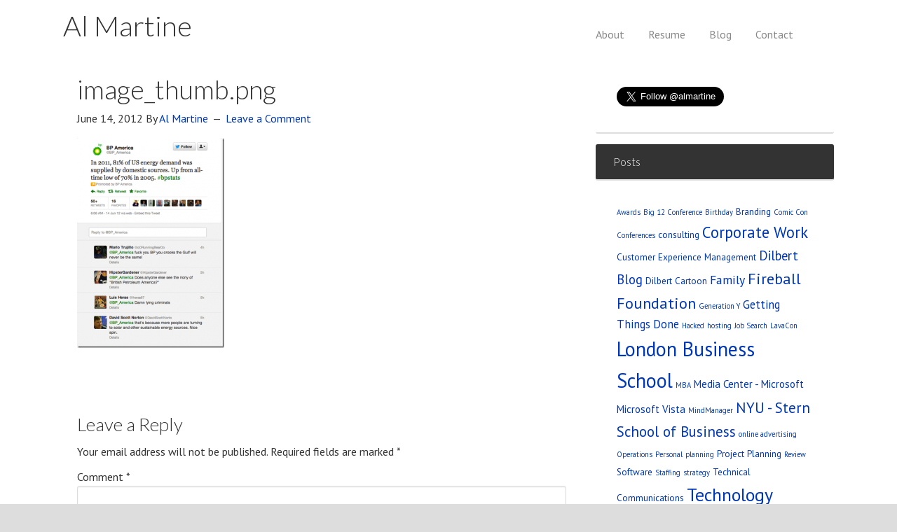

--- FILE ---
content_type: text/html; charset=UTF-8
request_url: https://abigpond.com/blog/2012/06/14/oopsbe-careful-on-what-you-say-in-an-open-forum/image_thumb-png-9/
body_size: 10140
content:
<!DOCTYPE html>
<html lang="en-US" xmlns:fb="https://www.facebook.com/2008/fbml" xmlns:addthis="https://www.addthis.com/help/api-spec" >
<head >
<meta charset="UTF-8" />
<meta name="viewport" content="width=device-width, initial-scale=1" />
<meta name="viewport" content="width=device-width, initial-scale=1.0" id="dynamik-viewport"/>
<meta name='robots' content='index, follow, max-image-preview:large, max-snippet:-1, max-video-preview:-1' />
	<style>img:is([sizes="auto" i], [sizes^="auto," i]) { contain-intrinsic-size: 3000px 1500px }</style>
	
	<!-- This site is optimized with the Yoast SEO plugin v26.8 - https://yoast.com/product/yoast-seo-wordpress/ -->
	<title>image_thumb.png - Al Martine</title>
	<link rel="canonical" href="https://abigpond.com/blog/2012/06/14/oopsbe-careful-on-what-you-say-in-an-open-forum/image_thumb-png-9/" />
	<meta property="og:locale" content="en_US" />
	<meta property="og:type" content="article" />
	<meta property="og:title" content="image_thumb.png - Al Martine" />
	<meta property="og:url" content="https://abigpond.com/blog/2012/06/14/oopsbe-careful-on-what-you-say-in-an-open-forum/image_thumb-png-9/" />
	<meta property="og:site_name" content="Al Martine" />
	<meta property="og:image" content="https://abigpond.com/blog/2012/06/14/oopsbe-careful-on-what-you-say-in-an-open-forum/image_thumb-png-9" />
	<meta property="og:image:width" content="389" />
	<meta property="og:image:height" content="555" />
	<meta property="og:image:type" content="image/png" />
	<script type="application/ld+json" class="yoast-schema-graph">{"@context":"https://schema.org","@graph":[{"@type":"WebPage","@id":"https://abigpond.com/blog/2012/06/14/oopsbe-careful-on-what-you-say-in-an-open-forum/image_thumb-png-9/","url":"https://abigpond.com/blog/2012/06/14/oopsbe-careful-on-what-you-say-in-an-open-forum/image_thumb-png-9/","name":"image_thumb.png - Al Martine","isPartOf":{"@id":"https://abigpond.com/#website"},"primaryImageOfPage":{"@id":"https://abigpond.com/blog/2012/06/14/oopsbe-careful-on-what-you-say-in-an-open-forum/image_thumb-png-9/#primaryimage"},"image":{"@id":"https://abigpond.com/blog/2012/06/14/oopsbe-careful-on-what-you-say-in-an-open-forum/image_thumb-png-9/#primaryimage"},"thumbnailUrl":"https://abigpond.com/wp-content/uploads/2012/06/image_thumb.png","datePublished":"2012-06-14T18:22:11+00:00","breadcrumb":{"@id":"https://abigpond.com/blog/2012/06/14/oopsbe-careful-on-what-you-say-in-an-open-forum/image_thumb-png-9/#breadcrumb"},"inLanguage":"en-US","potentialAction":[{"@type":"ReadAction","target":["https://abigpond.com/blog/2012/06/14/oopsbe-careful-on-what-you-say-in-an-open-forum/image_thumb-png-9/"]}]},{"@type":"ImageObject","inLanguage":"en-US","@id":"https://abigpond.com/blog/2012/06/14/oopsbe-careful-on-what-you-say-in-an-open-forum/image_thumb-png-9/#primaryimage","url":"https://abigpond.com/wp-content/uploads/2012/06/image_thumb.png","contentUrl":"https://abigpond.com/wp-content/uploads/2012/06/image_thumb.png","width":"389","height":"555"},{"@type":"BreadcrumbList","@id":"https://abigpond.com/blog/2012/06/14/oopsbe-careful-on-what-you-say-in-an-open-forum/image_thumb-png-9/#breadcrumb","itemListElement":[{"@type":"ListItem","position":1,"name":"Business Thinking","item":"https://abigpond.com/category/business/"},{"@type":"ListItem","position":2,"name":"Oops&ndash;Be Careful on what you say in an open forum like Twitter","item":"https://abigpond.com/blog/2012/06/14/oopsbe-careful-on-what-you-say-in-an-open-forum/"},{"@type":"ListItem","position":3,"name":"image_thumb.png"}]},{"@type":"WebSite","@id":"https://abigpond.com/#website","url":"https://abigpond.com/","name":"Al Martine","description":"Online Thinking of Al Martine","potentialAction":[{"@type":"SearchAction","target":{"@type":"EntryPoint","urlTemplate":"https://abigpond.com/?s={search_term_string}"},"query-input":{"@type":"PropertyValueSpecification","valueRequired":true,"valueName":"search_term_string"}}],"inLanguage":"en-US"}]}</script>
	<!-- / Yoast SEO plugin. -->


<link rel='dns-prefetch' href='//secure.gravatar.com' />
<link rel='dns-prefetch' href='//stats.wp.com' />
<link rel='dns-prefetch' href='//maxcdn.bootstrapcdn.com' />
<link rel='dns-prefetch' href='//fonts.googleapis.com' />
<link rel='dns-prefetch' href='//v0.wordpress.com' />
<link rel="alternate" type="application/rss+xml" title="Al Martine &raquo; Feed" href="https://abigpond.com/feed/" />
<link rel="alternate" type="application/rss+xml" title="Al Martine &raquo; Comments Feed" href="https://abigpond.com/comments/feed/" />
<link rel="alternate" type="application/rss+xml" title="Al Martine &raquo; image_thumb.png Comments Feed" href="https://abigpond.com/blog/2012/06/14/oopsbe-careful-on-what-you-say-in-an-open-forum/image_thumb-png-9/feed/" />
<script type="text/javascript">
/* <![CDATA[ */
window._wpemojiSettings = {"baseUrl":"https:\/\/s.w.org\/images\/core\/emoji\/16.0.1\/72x72\/","ext":".png","svgUrl":"https:\/\/s.w.org\/images\/core\/emoji\/16.0.1\/svg\/","svgExt":".svg","source":{"concatemoji":"https:\/\/abigpond.com\/wp-includes\/js\/wp-emoji-release.min.js?ver=6.8.3"}};
/*! This file is auto-generated */
!function(s,n){var o,i,e;function c(e){try{var t={supportTests:e,timestamp:(new Date).valueOf()};sessionStorage.setItem(o,JSON.stringify(t))}catch(e){}}function p(e,t,n){e.clearRect(0,0,e.canvas.width,e.canvas.height),e.fillText(t,0,0);var t=new Uint32Array(e.getImageData(0,0,e.canvas.width,e.canvas.height).data),a=(e.clearRect(0,0,e.canvas.width,e.canvas.height),e.fillText(n,0,0),new Uint32Array(e.getImageData(0,0,e.canvas.width,e.canvas.height).data));return t.every(function(e,t){return e===a[t]})}function u(e,t){e.clearRect(0,0,e.canvas.width,e.canvas.height),e.fillText(t,0,0);for(var n=e.getImageData(16,16,1,1),a=0;a<n.data.length;a++)if(0!==n.data[a])return!1;return!0}function f(e,t,n,a){switch(t){case"flag":return n(e,"\ud83c\udff3\ufe0f\u200d\u26a7\ufe0f","\ud83c\udff3\ufe0f\u200b\u26a7\ufe0f")?!1:!n(e,"\ud83c\udde8\ud83c\uddf6","\ud83c\udde8\u200b\ud83c\uddf6")&&!n(e,"\ud83c\udff4\udb40\udc67\udb40\udc62\udb40\udc65\udb40\udc6e\udb40\udc67\udb40\udc7f","\ud83c\udff4\u200b\udb40\udc67\u200b\udb40\udc62\u200b\udb40\udc65\u200b\udb40\udc6e\u200b\udb40\udc67\u200b\udb40\udc7f");case"emoji":return!a(e,"\ud83e\udedf")}return!1}function g(e,t,n,a){var r="undefined"!=typeof WorkerGlobalScope&&self instanceof WorkerGlobalScope?new OffscreenCanvas(300,150):s.createElement("canvas"),o=r.getContext("2d",{willReadFrequently:!0}),i=(o.textBaseline="top",o.font="600 32px Arial",{});return e.forEach(function(e){i[e]=t(o,e,n,a)}),i}function t(e){var t=s.createElement("script");t.src=e,t.defer=!0,s.head.appendChild(t)}"undefined"!=typeof Promise&&(o="wpEmojiSettingsSupports",i=["flag","emoji"],n.supports={everything:!0,everythingExceptFlag:!0},e=new Promise(function(e){s.addEventListener("DOMContentLoaded",e,{once:!0})}),new Promise(function(t){var n=function(){try{var e=JSON.parse(sessionStorage.getItem(o));if("object"==typeof e&&"number"==typeof e.timestamp&&(new Date).valueOf()<e.timestamp+604800&&"object"==typeof e.supportTests)return e.supportTests}catch(e){}return null}();if(!n){if("undefined"!=typeof Worker&&"undefined"!=typeof OffscreenCanvas&&"undefined"!=typeof URL&&URL.createObjectURL&&"undefined"!=typeof Blob)try{var e="postMessage("+g.toString()+"("+[JSON.stringify(i),f.toString(),p.toString(),u.toString()].join(",")+"));",a=new Blob([e],{type:"text/javascript"}),r=new Worker(URL.createObjectURL(a),{name:"wpTestEmojiSupports"});return void(r.onmessage=function(e){c(n=e.data),r.terminate(),t(n)})}catch(e){}c(n=g(i,f,p,u))}t(n)}).then(function(e){for(var t in e)n.supports[t]=e[t],n.supports.everything=n.supports.everything&&n.supports[t],"flag"!==t&&(n.supports.everythingExceptFlag=n.supports.everythingExceptFlag&&n.supports[t]);n.supports.everythingExceptFlag=n.supports.everythingExceptFlag&&!n.supports.flag,n.DOMReady=!1,n.readyCallback=function(){n.DOMReady=!0}}).then(function(){return e}).then(function(){var e;n.supports.everything||(n.readyCallback(),(e=n.source||{}).concatemoji?t(e.concatemoji):e.wpemoji&&e.twemoji&&(t(e.twemoji),t(e.wpemoji)))}))}((window,document),window._wpemojiSettings);
/* ]]> */
</script>
<link rel='stylesheet' id='dynamik_minified_stylesheet-css' href='https://abigpond.com/wp-content/uploads/dynamik-gen/theme/dynamik-min.css?ver=1714141810' type='text/css' media='all' />
<link rel='stylesheet' id='font-awesome-css' href='//maxcdn.bootstrapcdn.com/font-awesome/4.7.0/css/font-awesome.min.css?ver=4.7.0' type='text/css' media='all' />
<style id='wp-emoji-styles-inline-css' type='text/css'>

	img.wp-smiley, img.emoji {
		display: inline !important;
		border: none !important;
		box-shadow: none !important;
		height: 1em !important;
		width: 1em !important;
		margin: 0 0.07em !important;
		vertical-align: -0.1em !important;
		background: none !important;
		padding: 0 !important;
	}
</style>
<link rel='stylesheet' id='wp-block-library-css' href='https://abigpond.com/wp-includes/css/dist/block-library/style.min.css?ver=6.8.3' type='text/css' media='all' />
<style id='classic-theme-styles-inline-css' type='text/css'>
/*! This file is auto-generated */
.wp-block-button__link{color:#fff;background-color:#32373c;border-radius:9999px;box-shadow:none;text-decoration:none;padding:calc(.667em + 2px) calc(1.333em + 2px);font-size:1.125em}.wp-block-file__button{background:#32373c;color:#fff;text-decoration:none}
</style>
<link rel='stylesheet' id='mediaelement-css' href='https://abigpond.com/wp-includes/js/mediaelement/mediaelementplayer-legacy.min.css?ver=4.2.17' type='text/css' media='all' />
<link rel='stylesheet' id='wp-mediaelement-css' href='https://abigpond.com/wp-includes/js/mediaelement/wp-mediaelement.min.css?ver=6.8.3' type='text/css' media='all' />
<style id='jetpack-sharing-buttons-style-inline-css' type='text/css'>
.jetpack-sharing-buttons__services-list{display:flex;flex-direction:row;flex-wrap:wrap;gap:0;list-style-type:none;margin:5px;padding:0}.jetpack-sharing-buttons__services-list.has-small-icon-size{font-size:12px}.jetpack-sharing-buttons__services-list.has-normal-icon-size{font-size:16px}.jetpack-sharing-buttons__services-list.has-large-icon-size{font-size:24px}.jetpack-sharing-buttons__services-list.has-huge-icon-size{font-size:36px}@media print{.jetpack-sharing-buttons__services-list{display:none!important}}.editor-styles-wrapper .wp-block-jetpack-sharing-buttons{gap:0;padding-inline-start:0}ul.jetpack-sharing-buttons__services-list.has-background{padding:1.25em 2.375em}
</style>
<style id='global-styles-inline-css' type='text/css'>
:root{--wp--preset--aspect-ratio--square: 1;--wp--preset--aspect-ratio--4-3: 4/3;--wp--preset--aspect-ratio--3-4: 3/4;--wp--preset--aspect-ratio--3-2: 3/2;--wp--preset--aspect-ratio--2-3: 2/3;--wp--preset--aspect-ratio--16-9: 16/9;--wp--preset--aspect-ratio--9-16: 9/16;--wp--preset--color--black: #000000;--wp--preset--color--cyan-bluish-gray: #abb8c3;--wp--preset--color--white: #ffffff;--wp--preset--color--pale-pink: #f78da7;--wp--preset--color--vivid-red: #cf2e2e;--wp--preset--color--luminous-vivid-orange: #ff6900;--wp--preset--color--luminous-vivid-amber: #fcb900;--wp--preset--color--light-green-cyan: #7bdcb5;--wp--preset--color--vivid-green-cyan: #00d084;--wp--preset--color--pale-cyan-blue: #8ed1fc;--wp--preset--color--vivid-cyan-blue: #0693e3;--wp--preset--color--vivid-purple: #9b51e0;--wp--preset--gradient--vivid-cyan-blue-to-vivid-purple: linear-gradient(135deg,rgba(6,147,227,1) 0%,rgb(155,81,224) 100%);--wp--preset--gradient--light-green-cyan-to-vivid-green-cyan: linear-gradient(135deg,rgb(122,220,180) 0%,rgb(0,208,130) 100%);--wp--preset--gradient--luminous-vivid-amber-to-luminous-vivid-orange: linear-gradient(135deg,rgba(252,185,0,1) 0%,rgba(255,105,0,1) 100%);--wp--preset--gradient--luminous-vivid-orange-to-vivid-red: linear-gradient(135deg,rgba(255,105,0,1) 0%,rgb(207,46,46) 100%);--wp--preset--gradient--very-light-gray-to-cyan-bluish-gray: linear-gradient(135deg,rgb(238,238,238) 0%,rgb(169,184,195) 100%);--wp--preset--gradient--cool-to-warm-spectrum: linear-gradient(135deg,rgb(74,234,220) 0%,rgb(151,120,209) 20%,rgb(207,42,186) 40%,rgb(238,44,130) 60%,rgb(251,105,98) 80%,rgb(254,248,76) 100%);--wp--preset--gradient--blush-light-purple: linear-gradient(135deg,rgb(255,206,236) 0%,rgb(152,150,240) 100%);--wp--preset--gradient--blush-bordeaux: linear-gradient(135deg,rgb(254,205,165) 0%,rgb(254,45,45) 50%,rgb(107,0,62) 100%);--wp--preset--gradient--luminous-dusk: linear-gradient(135deg,rgb(255,203,112) 0%,rgb(199,81,192) 50%,rgb(65,88,208) 100%);--wp--preset--gradient--pale-ocean: linear-gradient(135deg,rgb(255,245,203) 0%,rgb(182,227,212) 50%,rgb(51,167,181) 100%);--wp--preset--gradient--electric-grass: linear-gradient(135deg,rgb(202,248,128) 0%,rgb(113,206,126) 100%);--wp--preset--gradient--midnight: linear-gradient(135deg,rgb(2,3,129) 0%,rgb(40,116,252) 100%);--wp--preset--font-size--small: 13px;--wp--preset--font-size--medium: 20px;--wp--preset--font-size--large: 36px;--wp--preset--font-size--x-large: 42px;--wp--preset--spacing--20: 0.44rem;--wp--preset--spacing--30: 0.67rem;--wp--preset--spacing--40: 1rem;--wp--preset--spacing--50: 1.5rem;--wp--preset--spacing--60: 2.25rem;--wp--preset--spacing--70: 3.38rem;--wp--preset--spacing--80: 5.06rem;--wp--preset--shadow--natural: 6px 6px 9px rgba(0, 0, 0, 0.2);--wp--preset--shadow--deep: 12px 12px 50px rgba(0, 0, 0, 0.4);--wp--preset--shadow--sharp: 6px 6px 0px rgba(0, 0, 0, 0.2);--wp--preset--shadow--outlined: 6px 6px 0px -3px rgba(255, 255, 255, 1), 6px 6px rgba(0, 0, 0, 1);--wp--preset--shadow--crisp: 6px 6px 0px rgba(0, 0, 0, 1);}:where(.is-layout-flex){gap: 0.5em;}:where(.is-layout-grid){gap: 0.5em;}body .is-layout-flex{display: flex;}.is-layout-flex{flex-wrap: wrap;align-items: center;}.is-layout-flex > :is(*, div){margin: 0;}body .is-layout-grid{display: grid;}.is-layout-grid > :is(*, div){margin: 0;}:where(.wp-block-columns.is-layout-flex){gap: 2em;}:where(.wp-block-columns.is-layout-grid){gap: 2em;}:where(.wp-block-post-template.is-layout-flex){gap: 1.25em;}:where(.wp-block-post-template.is-layout-grid){gap: 1.25em;}.has-black-color{color: var(--wp--preset--color--black) !important;}.has-cyan-bluish-gray-color{color: var(--wp--preset--color--cyan-bluish-gray) !important;}.has-white-color{color: var(--wp--preset--color--white) !important;}.has-pale-pink-color{color: var(--wp--preset--color--pale-pink) !important;}.has-vivid-red-color{color: var(--wp--preset--color--vivid-red) !important;}.has-luminous-vivid-orange-color{color: var(--wp--preset--color--luminous-vivid-orange) !important;}.has-luminous-vivid-amber-color{color: var(--wp--preset--color--luminous-vivid-amber) !important;}.has-light-green-cyan-color{color: var(--wp--preset--color--light-green-cyan) !important;}.has-vivid-green-cyan-color{color: var(--wp--preset--color--vivid-green-cyan) !important;}.has-pale-cyan-blue-color{color: var(--wp--preset--color--pale-cyan-blue) !important;}.has-vivid-cyan-blue-color{color: var(--wp--preset--color--vivid-cyan-blue) !important;}.has-vivid-purple-color{color: var(--wp--preset--color--vivid-purple) !important;}.has-black-background-color{background-color: var(--wp--preset--color--black) !important;}.has-cyan-bluish-gray-background-color{background-color: var(--wp--preset--color--cyan-bluish-gray) !important;}.has-white-background-color{background-color: var(--wp--preset--color--white) !important;}.has-pale-pink-background-color{background-color: var(--wp--preset--color--pale-pink) !important;}.has-vivid-red-background-color{background-color: var(--wp--preset--color--vivid-red) !important;}.has-luminous-vivid-orange-background-color{background-color: var(--wp--preset--color--luminous-vivid-orange) !important;}.has-luminous-vivid-amber-background-color{background-color: var(--wp--preset--color--luminous-vivid-amber) !important;}.has-light-green-cyan-background-color{background-color: var(--wp--preset--color--light-green-cyan) !important;}.has-vivid-green-cyan-background-color{background-color: var(--wp--preset--color--vivid-green-cyan) !important;}.has-pale-cyan-blue-background-color{background-color: var(--wp--preset--color--pale-cyan-blue) !important;}.has-vivid-cyan-blue-background-color{background-color: var(--wp--preset--color--vivid-cyan-blue) !important;}.has-vivid-purple-background-color{background-color: var(--wp--preset--color--vivid-purple) !important;}.has-black-border-color{border-color: var(--wp--preset--color--black) !important;}.has-cyan-bluish-gray-border-color{border-color: var(--wp--preset--color--cyan-bluish-gray) !important;}.has-white-border-color{border-color: var(--wp--preset--color--white) !important;}.has-pale-pink-border-color{border-color: var(--wp--preset--color--pale-pink) !important;}.has-vivid-red-border-color{border-color: var(--wp--preset--color--vivid-red) !important;}.has-luminous-vivid-orange-border-color{border-color: var(--wp--preset--color--luminous-vivid-orange) !important;}.has-luminous-vivid-amber-border-color{border-color: var(--wp--preset--color--luminous-vivid-amber) !important;}.has-light-green-cyan-border-color{border-color: var(--wp--preset--color--light-green-cyan) !important;}.has-vivid-green-cyan-border-color{border-color: var(--wp--preset--color--vivid-green-cyan) !important;}.has-pale-cyan-blue-border-color{border-color: var(--wp--preset--color--pale-cyan-blue) !important;}.has-vivid-cyan-blue-border-color{border-color: var(--wp--preset--color--vivid-cyan-blue) !important;}.has-vivid-purple-border-color{border-color: var(--wp--preset--color--vivid-purple) !important;}.has-vivid-cyan-blue-to-vivid-purple-gradient-background{background: var(--wp--preset--gradient--vivid-cyan-blue-to-vivid-purple) !important;}.has-light-green-cyan-to-vivid-green-cyan-gradient-background{background: var(--wp--preset--gradient--light-green-cyan-to-vivid-green-cyan) !important;}.has-luminous-vivid-amber-to-luminous-vivid-orange-gradient-background{background: var(--wp--preset--gradient--luminous-vivid-amber-to-luminous-vivid-orange) !important;}.has-luminous-vivid-orange-to-vivid-red-gradient-background{background: var(--wp--preset--gradient--luminous-vivid-orange-to-vivid-red) !important;}.has-very-light-gray-to-cyan-bluish-gray-gradient-background{background: var(--wp--preset--gradient--very-light-gray-to-cyan-bluish-gray) !important;}.has-cool-to-warm-spectrum-gradient-background{background: var(--wp--preset--gradient--cool-to-warm-spectrum) !important;}.has-blush-light-purple-gradient-background{background: var(--wp--preset--gradient--blush-light-purple) !important;}.has-blush-bordeaux-gradient-background{background: var(--wp--preset--gradient--blush-bordeaux) !important;}.has-luminous-dusk-gradient-background{background: var(--wp--preset--gradient--luminous-dusk) !important;}.has-pale-ocean-gradient-background{background: var(--wp--preset--gradient--pale-ocean) !important;}.has-electric-grass-gradient-background{background: var(--wp--preset--gradient--electric-grass) !important;}.has-midnight-gradient-background{background: var(--wp--preset--gradient--midnight) !important;}.has-small-font-size{font-size: var(--wp--preset--font-size--small) !important;}.has-medium-font-size{font-size: var(--wp--preset--font-size--medium) !important;}.has-large-font-size{font-size: var(--wp--preset--font-size--large) !important;}.has-x-large-font-size{font-size: var(--wp--preset--font-size--x-large) !important;}
:where(.wp-block-post-template.is-layout-flex){gap: 1.25em;}:where(.wp-block-post-template.is-layout-grid){gap: 1.25em;}
:where(.wp-block-columns.is-layout-flex){gap: 2em;}:where(.wp-block-columns.is-layout-grid){gap: 2em;}
:root :where(.wp-block-pullquote){font-size: 1.5em;line-height: 1.6;}
</style>
<link rel='stylesheet' id='cryptx-styles-css' href='https://abigpond.com/wp-content/plugins/cryptx/css/cryptx.css?ver=6.8.3' type='text/css' media='all' />
<link rel='stylesheet' id='dynamik_enqueued_google_fonts-css' href='//fonts.googleapis.com/css?family=Lato%3A300%2C400%7CPT+Sans&#038;display=auto&#038;ver=2.6.9.93' type='text/css' media='all' />
<link rel='stylesheet' id='addthis_all_pages-css' href='https://abigpond.com/wp-content/plugins/addthis/frontend/build/addthis_wordpress_public.min.css?ver=6.8.3' type='text/css' media='all' />
<script type="text/javascript" src="https://abigpond.com/wp-content/plugins/cryptx/js/cryptx.min.js?ver=6.8.3" id="cryptx-js-js"></script>
<script type="text/javascript" src="https://abigpond.com/wp-includes/js/jquery/jquery.min.js?ver=3.7.1" id="jquery-core-js"></script>
<script type="text/javascript" src="https://abigpond.com/wp-includes/js/jquery/jquery-migrate.min.js?ver=3.4.1" id="jquery-migrate-js"></script>
<link rel="https://api.w.org/" href="https://abigpond.com/wp-json/" /><link rel="alternate" title="JSON" type="application/json" href="https://abigpond.com/wp-json/wp/v2/media/1369" /><link rel="EditURI" type="application/rsd+xml" title="RSD" href="https://abigpond.com/xmlrpc.php?rsd" />
<link rel='shortlink' href='https://wp.me/a62a5K-m5' />
<link rel="alternate" title="oEmbed (JSON)" type="application/json+oembed" href="https://abigpond.com/wp-json/oembed/1.0/embed?url=https%3A%2F%2Fabigpond.com%2Fblog%2F2012%2F06%2F14%2Foopsbe-careful-on-what-you-say-in-an-open-forum%2Fimage_thumb-png-9%2F" />
<link rel="alternate" title="oEmbed (XML)" type="text/xml+oembed" href="https://abigpond.com/wp-json/oembed/1.0/embed?url=https%3A%2F%2Fabigpond.com%2Fblog%2F2012%2F06%2F14%2Foopsbe-careful-on-what-you-say-in-an-open-forum%2Fimage_thumb-png-9%2F&#038;format=xml" />
	<style>img#wpstats{display:none}</style>
		<link rel="icon" href="https://abigpond.com/wp-content/themes/genesis/images/favicon.ico" />
<link rel="pingback" href="https://abigpond.com/xmlrpc.php" />
<script>
  (function(i,s,o,g,r,a,m){i['GoogleAnalyticsObject']=r;i[r]=i[r]||function(){
  (i[r].q=i[r].q||[]).push(arguments)},i[r].l=1*new Date();a=s.createElement(o),
  m=s.getElementsByTagName(o)[0];a.async=1;a.src=g;m.parentNode.insertBefore(a,m)
  })(window,document,'script','//www.google-analytics.com/analytics.js','ga');

  ga('create', 'UA-28492555-1', 'auto');
  ga('send', 'pageview');

</script><script data-cfasync="false" type="text/javascript">if (window.addthis_product === undefined) { window.addthis_product = "wpp"; } if (window.wp_product_version === undefined) { window.wp_product_version = "wpp-6.2.7"; } if (window.addthis_share === undefined) { window.addthis_share = {}; } if (window.addthis_config === undefined) { window.addthis_config = {"data_track_clickback":true,"ui_atversion":300}; } if (window.addthis_plugin_info === undefined) { window.addthis_plugin_info = {"info_status":"enabled","cms_name":"WordPress","plugin_name":"Share Buttons by AddThis","plugin_version":"6.2.7","plugin_mode":"AddThis","anonymous_profile_id":"wp-881741713a00fbcdd2e69e6cc2bc7420","page_info":{"template":"posts","post_type":""},"sharing_enabled_on_post_via_metabox":false}; } 
                    (function() {
                      var first_load_interval_id = setInterval(function () {
                        if (typeof window.addthis !== 'undefined') {
                          window.clearInterval(first_load_interval_id);
                          if (typeof window.addthis_layers !== 'undefined' && Object.getOwnPropertyNames(window.addthis_layers).length > 0) {
                            window.addthis.layers(window.addthis_layers);
                          }
                          if (Array.isArray(window.addthis_layers_tools)) {
                            for (i = 0; i < window.addthis_layers_tools.length; i++) {
                              window.addthis.layers(window.addthis_layers_tools[i]);
                            }
                          }
                        }
                     },1000)
                    }());
                </script> <script data-cfasync="false" type="text/javascript" src="https://s7.addthis.com/js/300/addthis_widget.js#pubid=ra-500ab2842ee1d004" async="async"></script></head>
<body class="attachment wp-singular attachment-template-default single single-attachment postid-1369 attachmentid-1369 attachment-png wp-theme-genesis wp-child-theme-dynamik-gen content-sidebar genesis-breadcrumbs-hidden unknown-os ie11 site-fluid override"><div class="site-container"><header class="site-header"><div class="wrap"><div class="title-area"><p class="site-title"><a href="https://abigpond.com/">Al Martine</a></p><p class="site-description">Online Thinking of Al Martine</p></div><div class="widget-area header-widget-area"><section id="nav_menu-3" class="widget widget_nav_menu"><div class="widget-wrap"><nav class="nav-header"><ul id="menu-main-menu" class="menu genesis-nav-menu js-superfish"><li id="menu-item-1493" class="menu-item menu-item-type-post_type menu-item-object-page menu-item-1493"><a href="https://abigpond.com/about/"><span >About</span></a></li>
<li id="menu-item-1555" class="menu-item menu-item-type-post_type menu-item-object-page menu-item-1555"><a href="https://abigpond.com/resume/"><span >Resume</span></a></li>
<li id="menu-item-1546" class="menu-item menu-item-type-post_type menu-item-object-page menu-item-1546"><a href="https://abigpond.com/blog/"><span >Blog</span></a></li>
<li id="menu-item-1547" class="menu-item menu-item-type-post_type menu-item-object-page menu-item-1547"><a href="https://abigpond.com/contact/"><span >Contact</span></a></li>
</ul></nav></div></section>
</div></div></header><div class="site-inner"><div class="content-sidebar-wrap"><main class="content"><article class="post-1369 attachment type-attachment status-inherit entry override" aria-label="image_thumb.png"><header class="entry-header"><h1 class="entry-title">image_thumb.png</h1>
<p class="entry-meta"><time class="entry-time">June 14, 2012</time> By <span class="entry-author"><a href="https://abigpond.com/blog/author/almartine/" class="entry-author-link" rel="author"><span class="entry-author-name">Al Martine</span></a></span> <span class="entry-comments-link"><a href="https://abigpond.com/blog/2012/06/14/oopsbe-careful-on-what-you-say-in-an-open-forum/image_thumb-png-9/#respond">Leave a Comment</a></span> </p></header><div class="entry-content"><div class="at-above-post addthis_tool" data-url="https://abigpond.com/blog/2012/06/14/oopsbe-careful-on-what-you-say-in-an-open-forum/image_thumb-png-9/"></div><p class="attachment"><a href='https://abigpond.com/wp-content/uploads/2012/06/image_thumb.png'><img decoding="async" width="210" height="300" src="https://abigpond.com/wp-content/uploads/2012/06/image_thumb-210x300.png" class="attachment-medium size-medium" alt="" srcset="https://abigpond.com/wp-content/uploads/2012/06/image_thumb-210x300.png 210w, https://abigpond.com/wp-content/uploads/2012/06/image_thumb.png 389w" sizes="(max-width: 210px) 100vw, 210px" /></a></p>
<!-- AddThis Advanced Settings above via filter on the_content --><!-- AddThis Advanced Settings below via filter on the_content --><!-- AddThis Advanced Settings generic via filter on the_content --><!-- AddThis Share Buttons above via filter on the_content --><!-- AddThis Share Buttons below via filter on the_content --><div class="at-below-post addthis_tool" data-url="https://abigpond.com/blog/2012/06/14/oopsbe-careful-on-what-you-say-in-an-open-forum/image_thumb-png-9/"></div><!-- AddThis Share Buttons generic via filter on the_content --></div><footer class="entry-footer"></footer></article>	<div id="respond" class="comment-respond">
		<h3 id="reply-title" class="comment-reply-title">Leave a Reply <small><a rel="nofollow" id="cancel-comment-reply-link" href="/blog/2012/06/14/oopsbe-careful-on-what-you-say-in-an-open-forum/image_thumb-png-9/#respond" style="display:none;">Cancel reply</a></small></h3><form action="https://abigpond.com/wp-comments-post.php?wpe-comment-post=abigpond" method="post" id="commentform" class="comment-form"><p class="comment-notes"><span id="email-notes">Your email address will not be published.</span> <span class="required-field-message">Required fields are marked <span class="required">*</span></span></p><p class="comment-form-comment"><label for="comment">Comment <span class="required">*</span></label> <textarea id="comment" name="comment" cols="45" rows="8" maxlength="65525" required></textarea></p><p class="comment-form-author"><label for="author">Name <span class="required">*</span></label> <input id="author" name="author" type="text" value="" size="30" maxlength="245" autocomplete="name" required /></p>
<p class="comment-form-email"><label for="email">Email <span class="required">*</span></label> <input id="email" name="email" type="email" value="" size="30" maxlength="100" aria-describedby="email-notes" autocomplete="email" required /></p>
<p class="comment-form-url"><label for="url">Website</label> <input id="url" name="url" type="url" value="" size="30" maxlength="200" autocomplete="url" /></p>
<p class="form-submit"><input name="submit" type="submit" id="submit" class="submit" value="Post Comment" /> <input type='hidden' name='comment_post_ID' value='1369' id='comment_post_ID' />
<input type='hidden' name='comment_parent' id='comment_parent' value='0' />
</p><p style="display: none;"><input type="hidden" id="akismet_comment_nonce" name="akismet_comment_nonce" value="ecbef8205f" /></p><p style="display: none !important;" class="akismet-fields-container" data-prefix="ak_"><label>&#916;<textarea name="ak_hp_textarea" cols="45" rows="8" maxlength="100"></textarea></label><input type="hidden" id="ak_js_1" name="ak_js" value="164"/><script>document.getElementById( "ak_js_1" ).setAttribute( "value", ( new Date() ).getTime() );</script></p></form>	</div><!-- #respond -->
	<p class="akismet_comment_form_privacy_notice">This site uses Akismet to reduce spam. <a href="https://akismet.com/privacy/" target="_blank" rel="nofollow noopener">Learn how your comment data is processed.</a></p><img src="https://abigpond.com/wp-content/themes/dynamik-gen/images/content-filler.png" class="dynamik-content-filler-img" alt=""></main><aside class="sidebar sidebar-primary widget-area" role="complementary" aria-label="Primary Sidebar"><section id="text-5" class="widget widget_text"><div class="widget-wrap">			<div class="textwidget"><a href="https://twitter.com/almartine" class="twitter-follow-button" data-show-count="false" data-size="large">Follow @almartine</a>
<script>!function(d,s,id){var js,fjs=d.getElementsByTagName(s)[0],p=/^http:/.test(d.location)?'http':'https';if(!d.getElementById(id)){js=d.createElement(s);js.id=id;js.src=p+'://platform.twitter.com/widgets.js';fjs.parentNode.insertBefore(js,fjs);}}(document, 'script', 'twitter-wjs');</script></div>
		</div></section>
<section id="tag_cloud-5" class="widget widget_tag_cloud"><div class="widget-wrap"><h4 class="widget-title widgettitle">Posts</h4>
<div class="tagcloud"><a href="https://abigpond.com/focus/awards/" class="tag-cloud-link tag-link-34 tag-link-position-1" style="font-size: 8pt;" aria-label="Awards (1 item)">Awards</a>
<a href="https://abigpond.com/focus/big12/" class="tag-cloud-link tag-link-35 tag-link-position-2" style="font-size: 8pt;" aria-label="Big 12 Conference (1 item)">Big 12 Conference</a>
<a href="https://abigpond.com/focus/birthday/" class="tag-cloud-link tag-link-90 tag-link-position-3" style="font-size: 8pt;" aria-label="Birthday (1 item)">Birthday</a>
<a href="https://abigpond.com/focus/branding/" class="tag-cloud-link tag-link-93 tag-link-position-4" style="font-size: 9.9842519685pt;" aria-label="Branding (2 items)">Branding</a>
<a href="https://abigpond.com/focus/comic-con/" class="tag-cloud-link tag-link-36 tag-link-position-5" style="font-size: 8pt;" aria-label="Comic Con (1 item)">Comic Con</a>
<a href="https://abigpond.com/focus/conferences/" class="tag-cloud-link tag-link-37 tag-link-position-6" style="font-size: 8pt;" aria-label="Conferences (1 item)">Conferences</a>
<a href="https://abigpond.com/focus/consulting/" class="tag-cloud-link tag-link-70 tag-link-position-7" style="font-size: 9.9842519685pt;" aria-label="consulting (2 items)">consulting</a>
<a href="https://abigpond.com/focus/corporate-work/" class="tag-cloud-link tag-link-7 tag-link-position-8" style="font-size: 16.9291338583pt;" aria-label="Corporate Work (12 items)">Corporate Work</a>
<a href="https://abigpond.com/focus/customer-experience-management/" class="tag-cloud-link tag-link-87 tag-link-position-9" style="font-size: 9.9842519685pt;" aria-label="Customer Experience Management (2 items)">Customer Experience Management</a>
<a href="https://abigpond.com/focus/dilbert-blog/" class="tag-cloud-link tag-link-80 tag-link-position-10" style="font-size: 14.062992126pt;" aria-label="Dilbert Blog (6 items)">Dilbert Blog</a>
<a href="https://abigpond.com/focus/dilbert/" class="tag-cloud-link tag-link-81 tag-link-position-11" style="font-size: 9.9842519685pt;" aria-label="Dilbert Cartoon (2 items)">Dilbert Cartoon</a>
<a href="https://abigpond.com/focus/family/" class="tag-cloud-link tag-link-9 tag-link-position-12" style="font-size: 13.2913385827pt;" aria-label="Family (5 items)">Family</a>
<a href="https://abigpond.com/focus/fireball-foundation/" class="tag-cloud-link tag-link-88 tag-link-position-13" style="font-size: 16.5984251969pt;" aria-label="Fireball Foundation (11 items)">Fireball Foundation</a>
<a href="https://abigpond.com/focus/generation-y/" class="tag-cloud-link tag-link-42 tag-link-position-14" style="font-size: 8pt;" aria-label="Generation Y (1 item)">Generation Y</a>
<a href="https://abigpond.com/focus/getting-things-done/" class="tag-cloud-link tag-link-76 tag-link-position-15" style="font-size: 12.4094488189pt;" aria-label="Getting Things Done (4 items)">Getting Things Done</a>
<a href="https://abigpond.com/focus/hacked/" class="tag-cloud-link tag-link-43 tag-link-position-16" style="font-size: 8pt;" aria-label="Hacked (1 item)">Hacked</a>
<a href="https://abigpond.com/focus/hosting/" class="tag-cloud-link tag-link-44 tag-link-position-17" style="font-size: 8pt;" aria-label="hosting (1 item)">hosting</a>
<a href="https://abigpond.com/focus/job-search/" class="tag-cloud-link tag-link-94 tag-link-position-18" style="font-size: 8pt;" aria-label="Job Search (1 item)">Job Search</a>
<a href="https://abigpond.com/focus/lavacon/" class="tag-cloud-link tag-link-46 tag-link-position-19" style="font-size: 8pt;" aria-label="LavaCon (1 item)">LavaCon</a>
<a href="https://abigpond.com/focus/london-business-school/" class="tag-cloud-link tag-link-14 tag-link-position-20" style="font-size: 21.1181102362pt;" aria-label="London Business School (30 items)">London Business School</a>
<a href="https://abigpond.com/focus/mba/" class="tag-cloud-link tag-link-99 tag-link-position-21" style="font-size: 8pt;" aria-label="MBA (1 item)">MBA</a>
<a href="https://abigpond.com/focus/media-center-microsoft/" class="tag-cloud-link tag-link-73 tag-link-position-22" style="font-size: 11.3070866142pt;" aria-label="Media Center - Microsoft (3 items)">Media Center - Microsoft</a>
<a href="https://abigpond.com/focus/microsoft-vista/" class="tag-cloud-link tag-link-69 tag-link-position-23" style="font-size: 11.3070866142pt;" aria-label="Microsoft Vista (3 items)">Microsoft Vista</a>
<a href="https://abigpond.com/focus/mindmanager/" class="tag-cloud-link tag-link-47 tag-link-position-24" style="font-size: 8pt;" aria-label="MindManager (1 item)">MindManager</a>
<a href="https://abigpond.com/focus/nyu-stern-school-of-business/" class="tag-cloud-link tag-link-89 tag-link-position-25" style="font-size: 15.7165354331pt;" aria-label="NYU - Stern School of Business (9 items)">NYU - Stern School of Business</a>
<a href="https://abigpond.com/focus/online-advertising/" class="tag-cloud-link tag-link-48 tag-link-position-26" style="font-size: 8pt;" aria-label="online advertising (1 item)">online advertising</a>
<a href="https://abigpond.com/focus/operations/" class="tag-cloud-link tag-link-96 tag-link-position-27" style="font-size: 8pt;" aria-label="Operations (1 item)">Operations</a>
<a href="https://abigpond.com/focus/personal/" class="tag-cloud-link tag-link-92 tag-link-position-28" style="font-size: 8pt;" aria-label="Personal (1 item)">Personal</a>
<a href="https://abigpond.com/focus/planning/" class="tag-cloud-link tag-link-83 tag-link-position-29" style="font-size: 8pt;" aria-label="planning (1 item)">planning</a>
<a href="https://abigpond.com/focus/project-planning/" class="tag-cloud-link tag-link-95 tag-link-position-30" style="font-size: 9.9842519685pt;" aria-label="Project Planning (2 items)">Project Planning</a>
<a href="https://abigpond.com/focus/review/" class="tag-cloud-link tag-link-51 tag-link-position-31" style="font-size: 8pt;" aria-label="Review (1 item)">Review</a>
<a href="https://abigpond.com/focus/software/" class="tag-cloud-link tag-link-74 tag-link-position-32" style="font-size: 9.9842519685pt;" aria-label="Software (2 items)">Software</a>
<a href="https://abigpond.com/focus/staffing/" class="tag-cloud-link tag-link-97 tag-link-position-33" style="font-size: 8pt;" aria-label="Staffing (1 item)">Staffing</a>
<a href="https://abigpond.com/focus/strategy/" class="tag-cloud-link tag-link-82 tag-link-position-34" style="font-size: 8pt;" aria-label="strategy (1 item)">strategy</a>
<a href="https://abigpond.com/focus/technical-communications/" class="tag-cloud-link tag-link-86 tag-link-position-35" style="font-size: 9.9842519685pt;" aria-label="Technical Communications (2 items)">Technical Communications</a>
<a href="https://abigpond.com/focus/technology/" class="tag-cloud-link tag-link-25 tag-link-position-36" style="font-size: 19.4645669291pt;" aria-label="Technology (21 items)">Technology</a>
<a href="https://abigpond.com/focus/techwhirl/" class="tag-cloud-link tag-link-26 tag-link-position-37" style="font-size: 19.2440944882pt;" aria-label="TechWhirl (20 items)">TechWhirl</a>
<a href="https://abigpond.com/focus/travel/" class="tag-cloud-link tag-link-28 tag-link-position-38" style="font-size: 14.6141732283pt;" aria-label="Travel (7 items)">Travel</a>
<a href="https://abigpond.com/focus/turn-around-management/" class="tag-cloud-link tag-link-77 tag-link-position-39" style="font-size: 16.9291338583pt;" aria-label="Turn-Around Management (12 items)">Turn-Around Management</a>
<a href="https://abigpond.com/focus/valuation/" class="tag-cloud-link tag-link-56 tag-link-position-40" style="font-size: 8pt;" aria-label="Valuation (1 item)">Valuation</a>
<a href="https://abigpond.com/focus/windows-7/" class="tag-cloud-link tag-link-29 tag-link-position-41" style="font-size: 9.9842519685pt;" aria-label="Windows 7 (2 items)">Windows 7</a>
<a href="https://abigpond.com/focus/windows-media-player/" class="tag-cloud-link tag-link-31 tag-link-position-42" style="font-size: 9.9842519685pt;" aria-label="Windows Media Player (2 items)">Windows Media Player</a>
<a href="https://abigpond.com/focus/wordpress/" class="tag-cloud-link tag-link-59 tag-link-position-43" style="font-size: 8pt;" aria-label="WordPress (1 item)">WordPress</a>
<a href="https://abigpond.com/focus/wvu-marketing-475/" class="tag-cloud-link tag-link-98 tag-link-position-44" style="font-size: 8pt;" aria-label="WVU Marketing 475 (1 item)">WVU Marketing 475</a>
<a href="https://abigpond.com/focus/wvu/" class="tag-cloud-link tag-link-32 tag-link-position-45" style="font-size: 22pt;" aria-label="WVU Sports (36 items)">WVU Sports</a></div>
</div></section>
</aside></div></div><footer class="site-footer"><div class="wrap"><p>Copyright &#x000A9;&nbsp;2026 · Al Martine ·<a href="../contact/">Contact</a></p></div></footer></div><script type="speculationrules">
{"prefetch":[{"source":"document","where":{"and":[{"href_matches":"\/*"},{"not":{"href_matches":["\/wp-*.php","\/wp-admin\/*","\/wp-content\/uploads\/*","\/wp-content\/*","\/wp-content\/plugins\/*","\/wp-content\/themes\/dynamik-gen\/*","\/wp-content\/themes\/genesis\/*","\/*\\?(.+)"]}},{"not":{"selector_matches":"a[rel~=\"nofollow\"]"}},{"not":{"selector_matches":".no-prefetch, .no-prefetch a"}}]},"eagerness":"conservative"}]}
</script>
<script type="text/javascript" src="https://abigpond.com/wp-includes/js/comment-reply.min.js?ver=6.8.3" id="comment-reply-js" async="async" data-wp-strategy="async"></script>
<script type="text/javascript" src="https://abigpond.com/wp-includes/js/hoverIntent.min.js?ver=1.10.2" id="hoverIntent-js"></script>
<script type="text/javascript" src="https://abigpond.com/wp-content/themes/genesis/lib/js/menu/superfish.min.js?ver=1.7.10" id="superfish-js"></script>
<script type="text/javascript" src="https://abigpond.com/wp-content/themes/genesis/lib/js/menu/superfish.args.min.js?ver=3.5.0" id="superfish-args-js"></script>
<script type="text/javascript" src="https://abigpond.com/wp-content/themes/dynamik-gen/lib/js/responsive.js?ver=2.6.9.93" id="responsive-js"></script>
<script type="text/javascript" id="jetpack-stats-js-before">
/* <![CDATA[ */
_stq = window._stq || [];
_stq.push([ "view", {"v":"ext","blog":"89173468","post":"1369","tz":"-5","srv":"abigpond.com","j":"1:15.4"} ]);
_stq.push([ "clickTrackerInit", "89173468", "1369" ]);
/* ]]> */
</script>
<script type="text/javascript" src="https://stats.wp.com/e-202604.js" id="jetpack-stats-js" defer="defer" data-wp-strategy="defer"></script>
<script defer type="text/javascript" src="https://abigpond.com/wp-content/plugins/akismet/_inc/akismet-frontend.js?ver=1762971339" id="akismet-frontend-js"></script>
<script>(function(){function c(){var b=a.contentDocument||a.contentWindow.document;if(b){var d=b.createElement('script');d.innerHTML="window.__CF$cv$params={r:'9c16221e5bd75cd4',t:'MTc2ODk5MTM5NS4wMDAwMDA='};var a=document.createElement('script');a.nonce='';a.src='/cdn-cgi/challenge-platform/scripts/jsd/main.js';document.getElementsByTagName('head')[0].appendChild(a);";b.getElementsByTagName('head')[0].appendChild(d)}}if(document.body){var a=document.createElement('iframe');a.height=1;a.width=1;a.style.position='absolute';a.style.top=0;a.style.left=0;a.style.border='none';a.style.visibility='hidden';document.body.appendChild(a);if('loading'!==document.readyState)c();else if(window.addEventListener)document.addEventListener('DOMContentLoaded',c);else{var e=document.onreadystatechange||function(){};document.onreadystatechange=function(b){e(b);'loading'!==document.readyState&&(document.onreadystatechange=e,c())}}}})();</script></body></html>


--- FILE ---
content_type: text/plain
request_url: https://www.google-analytics.com/j/collect?v=1&_v=j102&a=1618901945&t=pageview&_s=1&dl=https%3A%2F%2Fabigpond.com%2Fblog%2F2012%2F06%2F14%2Foopsbe-careful-on-what-you-say-in-an-open-forum%2Fimage_thumb-png-9%2F&ul=en-us%40posix&dt=image_thumb.png%20-%20Al%20Martine&sr=1280x720&vp=1280x720&_u=IEBAAEABAAAAACAAI~&jid=326028220&gjid=97124846&cid=438375134.1768991397&tid=UA-28492555-1&_gid=652993132.1768991397&_r=1&_slc=1&z=342411757
body_size: -449
content:
2,cG-GGXM9YZWRK